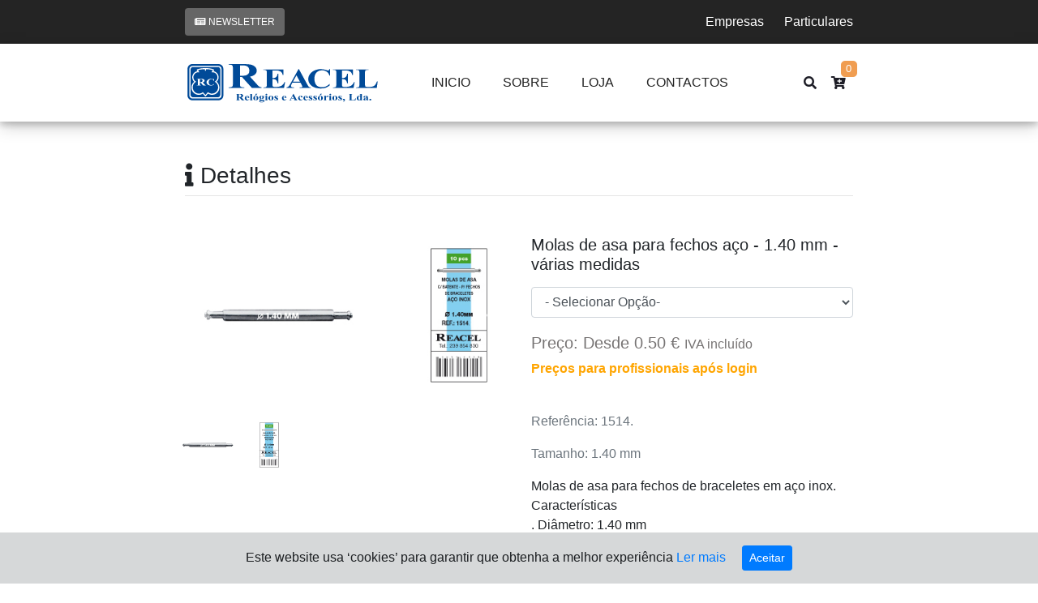

--- FILE ---
content_type: text/html; charset=UTF-8
request_url: https://reacel.pt/detalhes/Molas-de-asa-para-fechos-a%C3%A7o--1.40-mm--v%C3%A1rias-medidas-39172
body_size: 8901
content:
<!-- $(document).ajaxStart(function(){
        $.LoadingOverlay("show", { image : "", fontawesome : "fa fa-spinner fa-spin"});
    });
    $(document).ajaxStop(function(){
        $.LoadingOverlay("hide");
    }); -->
<!-- <script>
    /*   $.LoadingOverlay("show", {
        image: "",
        fontawesome: "fa fa-spinner fa-spin"
    }); */
    $(".loader").show();
</script> -->
<!DOCTYPE html>
<html lang="pt">

<head>
    
<!-- Google Tag Manager -->
<script>(function(w,d,s,l,i){w[l]=w[l]||[];w[l].push({'gtm.start':
new Date().getTime(),event:'gtm.js'});var f=d.getElementsByTagName(s)[0],
j=d.createElement(s),dl=l!='dataLayer'?'&l='+l:'';j.async=true;j.src=
'https://www.googletagmanager.com/gtm.js?id='+i+dl;f.parentNode.insertBefore(j,f);
})(window,document,'script','dataLayer','GTM-N7XFF24M');</script>
<!-- End Google Tag Manager -->
<!-- Google tag (gtag.js) -->


<script async src="https://www.googletagmanager.com/gtag/js?id=UA-11306036-1"></script>
<script>
  
  window.dataLayer = window.dataLayer || [];

  function gtag() {
    dataLayer.push(arguments);
  }
  gtag('js', new Date());

  gtag('config', 'UA-11306036-1');
</script>

<meta charset="utf-8">
<meta name="keywords" content="Reacel,Racel, Coimbra, Relógio, relógios, Relojoeiro, Relojoaria, Ourives, Ourivesaria, Joalharia, Joalheiro, Joias, Joalharia em Aço, Brincos, Asas de Mola, Braceletes, Calfe, Canetas,Prata,Ouro,Diamante,Cuco,Relógio de Bolso,Despertador,Cronógrafo,Balança,Precisão,Ultrassons,Ultra-sons,Polir,Mostrador,Pêndula,Ponteiros,Coroas,Movimentos ,ETA,Harley,Miyota,ISA,Hattory,Horotec,Bergeon,Caflon,Waldmann,Pilhas,Lítio,Capacitador,Acumulador,Banhos,Lupa,Pinça,Q&Q,QQ,Rhythm,Celta,Kern,Radwag,EasyPiercy,Silbo,Sambol,Rios,Elma,Tanita,Fornitura">
<meta name="viewport" content="width=device-width, initial-scale=1, maximum-scale=1, user-scalable=no">
<!-- <meta name="description" content=""> -->
<meta name="author" content="">
<!-- Meta Pixel Code -->
<script>



  ! function(f, b, e, v, n, t, s) {
    if (f.fbq) return;
    n = f.fbq = function() {
      n.callMethod ?
        n.callMethod.apply(n, arguments) : n.queue.push(arguments)
    };
    if (!f._fbq) f._fbq = n;
    n.push = n;
    n.loaded = !0;
    n.version = '2.0';
    n.queue = [];
    t = b.createElement(e);
    t.async = !0;
    t.src = v;
    s = b.getElementsByTagName(e)[0];
    s.parentNode.insertBefore(t, s)
  }(window, document, 'script',
    'https://connect.facebook.net/en_US/fbevents.js');
  fbq('init', '530856029631398');
  fbq('track', 'PageView');
</script>
<noscript><img height="1" width="1" style="display:none"
    src="https://www.facebook.com/tr?id=530856029631398&ev=PageView&noscript=1" /></noscript>
<!-- End Meta Pixel Code -->
<title>Reacel</title>
<link rel="icon" type="image/png" href="/dist/images/favicon.png" />

<!-- google font -->
<link href="https://fonts.googleapis.com/css?family=Lato" rel="stylesheet">

<!-- css -->
<link href="/dist/css/stylesAll.css" rel="stylesheet">
<link href="/dist/css/style.css?v=20260118185759" rel="stylesheet">
<link href="/dist/css/responsive.css?v=20260118185759" rel="stylesheet">    <meta name="title" content="Molas de asa para fechos aço - 1.40 mm - várias medidas">
    <meta name="description" content="Molas de asa para fechos de braceletes em aço inox.<br />
Características<br />
. Diâmetro: 1.40 mm <br />
. Comprimentos: várias medidas disponíveis<br />
&gt;&gt; Este artigo é fornecido em embalagens de 10 unidades.<br />
&gt;&gt; O preço indicado é referente a 1 unidade.">

</head>

<body> <!-- Google Tag Manager (noscript) -->
    <noscript><iframe src="https://www.googletagmanager.com/ns.html?id=GTM-N7XFF24M"
            height="0" width="0" style="display:none;visibility:hidden"></iframe></noscript>
    <!-- End Google Tag Manager (noscript) -->
    <style>
    .form-signin input:nth-child(0) {
        margin-right: 30px;
    }

    .form-signin input:nth-child(1) {
        margin-right: 20px;
    }

    .toggle-hide-show {
        position: relative;
        /* right: 5px; */
    }
</style>
<header class="header">
    <div class="top_navigation transition">
        <div class="col-12 col-lg-10 offset-lg-1 col-xl-8 offset-xl-2 d-flex flex-wrap justify-content-between align-items-center">

            <div class="top_nav_left">
                <form class='newsletter' action="">
                    <!--<span class="newsletterSpan">Neswletter</span>
<input placeholder='Neswletter' type="text" pattern="/^[a-zA-Z0-9.!#$%&’*+/=?^_`{|}~-]+@[a-zA-Z0-9-]+(?:\.[a-zA-Z0-9-]+)*$/" class="newsletterEmail" required>-->
                    <button type="button" class="btn newsletterBtn py-2"><i class="fas fa-newspaper"></i> Newsletter</button>
                                    </form>
            </div>
            <ul class="acesso d-flex align-items-center">
                                    <!-- <li>
                        <a href="#" class="loginModal"><i class="fa fa-sign-in-alt"></i> Entrar</a>
                    </li>
                    <li>
                        <a href="#" class="registerModal"><i class="fas fa-user-plus"></i> Registar</a>
                    </li>
                    <li>
                        <a href="#" class="paraEmpresasBtn"> </i>  Para Empresas </a>
                    </li> -->
                    <li><a href="#" data-id="empresa" class="popupLoginRegisterModal"><!-- <i class="fa fa-sign-in-alt"></i> --> Empresas</a></li>
                    <li><a href="#" data-id="privado" class="popupLoginRegisterModal"><!-- <i class="fas fa-user-plus"></i>  -->Particulares</a></li>
                            </ul>
        </div>
    </div>

    <nav class="navbar transition navbar-expand-md bg-white px-0">
        <div class="col-12 col-lg-10 offset-lg-1 col-xl-8 offset-xl-2 d-flex flex-row-reverse flex-wrap justify-content-between">
            <ul class="navbar_user d-flex flex-wrap justify-content-end">
                <li class="">
                    <div class="search-container">
                        <label class="search-icon-btn" for="searchInput">
                            <i class="fa fa-search"></i>
                        </label>
                        <div class="search-input">
                            <input type="search" id="searchInput" class="search-bar" placeholder="Pesquisar...">
                        </div>
                    </div>
                </li>
               <!--  <li class="other wish">
                    <a href="/favoritos" class="btn-favoritos">
                        <i class="fas fa-heart"></i>
                        
                    </a>
                </li> -->
                <li class="other checkout">
                                            <a href="#" class="cart-btn">
                            <i class="fas fa-cart-plus" aria-hidden="true"></i>
                            <!--<i class="fa fa-shopping-cart" aria-hidden="true"></i>-->
                            <span id="checkout_items" class="checkout_items cart-items"></span>
                        </a>
                    

                </li>

            </ul>
            <div class="navbar-toggler-content flex-fill flex-md-grow-0 d-flex align-items-center justify-content-end">
                <button class="navbar-toggler" type="button" data-toggle="collapse" data-target="#navbarNavAltMarkup" aria-controls="navbarNavAltMarkup" aria-expanded="false" aria-label="Toggle navigation">
                    <span class="fas fa-align-justify"></span>
                </button>
            </div>
            <h1 class="navbar-brand">
                <div class="logo">
                    <a href="/inicio">
                        <img class="img-fluid" src="/dist/images/logo_reacel.svg" alt="Reacel - Relógios e Acessórios, Lda." />
                    </a>
                </div>
                <div class="logo-small">
                    <!-- Reacel -->
                    <img class="img-fluid" src="/dist/images/logo_reacel.svg" alt="Reacel - Relógios e Acessórios, Lda." />
                    <!-- <img class="img-fluid" src="dist/images/logo_reacel_small.jpg" /> -->
                </div>
            </h1>
            <div class="collapse navbar-collapse" id="navbarNavAltMarkup">
                <div class="navbar-nav mx-auto">
                    <!--  <a class="nav-item nav-link active" href="#">Inicio <span class="sr-only">(current)</span></a>-->
                    <a class="nav-item nav-link " href="/inicio">Inicio
                        <!--<span class="sr-only">(current)</span>-->
                    </a>
                    <a class="nav-item nav-link " href="/sobre">Sobre </a>
                    <a class="nav-item nav-link " href="/loja">Loja</a>
                    <a class="nav-item nav-link " href="/contacto">CONTACTOS</a>
                </div>
            </div>
        </div>
    </nav>
</header>

<div id="myModalLogin" class="modal fade">
    <div class="modal-dialog modal-reacel modal-lg">
        <div class="modal-content">
            <div class="modal-header">
                <h4 class="modal-title">Iniciar Sessão</h4>
                <button type="button" class="close" data-dismiss="modal" aria-hidden="true">&times;</button>
            </div>
            <div class="modal-body">
                <form class="form-signin  " method="post">
                    <div class="pb-3">
                        <div class="input-group">
                            <span class="input-group-addon"><i class="fa fa-user"></i></span>
                            <!--<input type="text" class="form-control" name="username" placeholder="Username" required="required">-->
                            <input type="text" class="form-control" name="email" maxlength="255" placeholder="Email" required="required">
                        </div>
                    </div>
                    <div class="pb-3 ">
                        <div class="input-group ">
                            <span class="input-group-addon"><i class="fa fa-lock"></i></span>
                            <input type="password" class="form-control " name="password" placeholder="Password" required="required">
                            <i class="toggle-hide-show fa fa-fw fa-eye-slash"></i></input>
                        </div>
                    </div>
                    <div class="pb-3">
                        <button type="submit" class="btn btn-signin btn-primary btn-block btn-lg">Iniciar</button>
                    </div>
                    <a href="/account/passwordrecovery" class="forgotpassword">
                        Esqueceu a password?
                    </a>
                    <!--<p class="hint-text"><a href="#">Esqueceu a Password?</a></p>-->
                </form>
            </div>
            <div class="modal-footer"><span>Ainda não está registado? <a href="#" id="regNow">Registe-se agora!</a></span></div>
        </div>
    </div>
</div>

<div id="myModalRegister" class="modal fade">
    <div class="modal-dialog modal-reacel modal-lg">
        <div class="modal-content">
            <div class="modal-header">
                <button type="button" class="close" data-dismiss="modal" aria-hidden="true">&times;</button>
                <h4>Registar</h4>
            </div>
            <div class="modal-body">

                <form class="form-register-revendedor">

                    <div class="pb-3">
                        <div class="input-group">
                            <span class="input-group-addon"><i class="fa fa-user particularObr empresaObr"></i></span>
                            <input type="text" class="form-control" name="nome" placeholder="Nome" id="nomeRegister" maxlength="150" required="required">
                        </div>
                    </div>
                    <div class="pb-3">
                        <div class="input-group">
                            <span class="input-group-addon">
                                <i class="fas fa-user-cog"></i>
                            </span>
                            <!-- <input type="password" class="form-control" name="cpassword" maxlength="50" placeholder="Confirmar Password" required="required"> -->
                            <select id="tipo-user" name="tipo-user" class="form-control">
                                <option value="empresa">Empresas ou profissionais</option>
                                <option value="privado">Particulares</option>
                            </select>
                        </div>
                    </div>
                    <div class="pb-3" id="nomeEmpresaDiv">
                        <div class="input-group">
                            <span class="input-group-addon"><i class="fa fa-building  "></i></span>
                            <input type="text" class="form-control" id="nomeEmpresa" name="nomeEmpresa" placeholder="Nome Empresa" maxlength="150" required="required">
                        </div>
                    </div>
                    <div class="pb-3" id="nifDiv">
                        <div class="input-group">
                            <span class="input-group-addon"><i class="far fa-address-card particularObr empresaObr"></i></span>
                            <input type="text" class="form-control" name="nif" id="nif-form" maxlength="10" placeholder="NIF" required="required">
                        </div>
                    </div>
                    <div class="pb-3">
                        <div class="input-group">
                            <span class="input-group-addon"><i class="fa fa-envelope particularObr empresaObr"></i></span>
                            <input type="text" class="form-control" name="email" id="emailRegister" maxlength="255" placeholder="Email" required="required">
                        </div>
                    </div>
                    <div class="pb-3" id="contactoDiv">
                        <div class="input-group">
                            <span class="input-group-addon"><i class="fas fa-phone empresaObr"></i></span>
                            <input type="text" class="form-control  " name="contacto" id="contacto-form" maxlength="20" placeholder="Contacto" required="required">
                        </div>
                    </div>
                    <div class="pb-3" id="moradaDiv">
                        <div class="input-group">
                            <span class="input-group-addon"><i class="fas fa-address-card empresaObr"></i></span>
                            <input type="text" class="form-control" name="morada" id="morada-form" maxlength="250" placeholder="Morada" required="required">
                        </div>
                    </div>
                    <div class="pb-3" id="codPostalDiv">
                        <div class="input-group">
                            <span class="input-group-addon"><i class="fas fa-map-marker-alt empresaObr particularObr"></i></span>
                            <input type="text" class="form-control" name="codPostal" id="codPostalRegisto" maxlength="250" placeholder="Código Postal" required="required">
                        </div>
                    </div>
                    <div class="pb-3" id="localidadeDiv">
                        <div class="input-group">
                            <span class="input-group-addon"><i class="fas fa-map empresaObr"></i></span>
                            <input type="text" class="form-control" name="localidade" id="localidade-form" maxlength="250" placeholder="Localidade" required="required">
                        </div>
                    </div>
                    <div class="pb-3" id="portesTipoDiv" style="display:none">
                        <div class="input-group">
                            <span class="input-group-addon"><i class="fas fa-map-marked-alt"></i></span>
                            <select id="portugal" name="portugal" class="form-control" disabled>
                                <option value="c">Portugal Continental</option>
                                <option value="i">Portugal - Ilhas</option>
                            </select>
                        </div>
                    </div>
                    <div class="pb-3" id="pwd-container-revendedor">
                        <div class="input-group">
                            <span class="input-group-addon"><i class="fa fa-lock particularObr empresaObr"></i></span>
                            <input type="password" class="form-control" id="password-revendedor" name="password" maxlength="50" placeholder="Password" required="required"><i class="toggle-hide-show fa fa-fw fa-eye-slash"></i></input>
                        </div>
                        <div class="mt-1 pwstrength_viewport_progress"></div>
                    </div>
                    <div class="pb-3">
                        <div class="input-group">
                            <span class="input-group-addon"><i class="fa fa-lock particularObr empresaObr"></i></span>
                            <input type="password" class="form-control" name="cpassword" id="cpassword-form" maxlength="50" placeholder="Confirmar Password" required="required"><i class="toggle-hide-show fa fa-fw fa-eye-slash"></i></input>
                        </div>
                    </div>
                    <div class="pb-3">
                        <div class="form-check">
                            <input type="checkbox" class="form-check-input" id="registaNewsletter">
                            <label class="form-check-label" for="registaNewsletter">Receber comunicações de marketing promocionais de acordo com </label> <a href="/termos_news">Termos e Condições da Newsletter </a>
                        </div>
                    </div>
                    <div class="pb-3">
                        <div class="form-check">
                            <input type="checkbox" class="form-check-input" id="politicaPrivacidade">
                            <label class="form-check-label" for="politicaPrivacidade">Aceitar <a href="/politica_privacidade" target="_blank">Política Privacidade</a> e <a href="/termos_gerais" target="_blank">Termos e Condições Gerais</a></label>
                        </div>
                    </div>
                    <div class="pb-3">
                        <button type="button" class="btn btn-register-revendedor btn-block btn-lg">Registar</button>
                    </div>
                    <!--<div class="pb-3">
                        <span ><small><b class="text-danger">Atenção: </b>A nossa atividade está dirigida exclusivamente aos profissionais de Ourivesaria e Relojoaria. Não comercializamos diretamente com o consumidor final.</small></span>
                        <span class="text-info"><b>Nota: </b>O registo de revendedor necessita de aprovação!</span>
                    </div>-->
                    <!--<p class="hint-text"><a href="#">Esqueceu a Password?</a></p>-->
                </form>
                <!--</div>
</div>-->
            </div>
        </div>
    </div>
</div>

<div id="modalNewsletter" class="modal fade">
    <div class="modal-dialog modal-reacel modal-lg">
        <div class="modal-content">
            <div class="modal-header">
                <h4 class="modal-title">Newsletter</h4>
                <button type="button" class="close" data-dismiss="modal" aria-hidden="true">&times;</button>
            </div>
            <div class="modal-body">
                <form class="form-newsletter" method="post">
                    <div class="pb-3  ">

                        <div class="input-group">
                            <span class="input-group-addon">Email</span>
                            <input type="text" class="form-control email" maxlength="255" name="email" id="emailNewsl" required="required" value="1">
                        </div>
                    </div>
                    <div class="pb-3  ">
                        <div class="input-group">
                            <span class="input-group-addon">Tipo</span> 
                            <select class="form-control tipo" maxlength="255" name="tipo" id="tipo" required="required">
                                <option value="0">Empresas</option>
                                <option value="1" selected>Particulares</option>
                            </select>
                        </div>
                    </div>
                    <div class="pb-3">
                        <div class="form-check">
                            <input type="checkbox" class="form-check-input" id="politicaPrivacidadeNewsl" name="politicaPrivacidadeNewsl" value="1">
                            <label class="form-check-label" for="politicaPrivacidade">Aceitar <a href="/politica_privacidade" target="_blank">Política Privacidade</a> e <a href="/termos_gerais" target="_blank">Termos e Condições Gerais</a></label>
                        </div>
                    </div>
                    <div class="pb-3">
                        <div class="form-check">
                            <input type="checkbox" class="form-check-input" id="modalRegistaNewsletter" name="modalRegistaNewsletter">
                            <label class="form-check-label" for="modalRegistaNewsletter">Receber comunicações de marketing promocionais de acordo com </label>
                            <a href="/termos_news">Termos e Condições da Newsletter </a>
                        </div>
                    </div>
                    <div class="pb-3">
                        <button type="submit" class="btn btn-subscreverNewsletter btn-primary btn-block btn-lg">Subscrever</button>
                    </div>
                    <!--<p class="hint-text"><a href="#">Esqueceu a Password?</a></p>-->
                </form>
            </div>
            <!--<div class="modal-footer">Don't have an account? <a href="#">Create one</a></div>-->
        </div>
    </div>
</div>

<div id="modalPoliticaPrivacidade" class="modal fade">
    <div class="modal-dialog modal-reacel modalPolitica">
        <div class="modal-content">
            <div class="modal-header">
                <h4 class="modal-title">Politica de Privacidade</h4>
                <button type="button" class="close politicaPrivacidadeClose" data-dismiss="modal" aria-hidden="true">&times;</button>
            </div>
            <div class="modal-body">
                <form class="form-newsletter" method="post">
                    <div class="pb-3">
                        <div class="input-group" id="textoPolitica">
                        </div>
                    </div>
                    <div class="pb-3">
                        <button type="submit" class="btn btn-aceitarPolitica btn-primary btn-block btn-lg">Aceitar</button>
                    </div>
                    <!--<p class="hint-text"><a href="#">Esqueceu a Password?</a></p>-->
                </form>
            </div>
            <!--<div class="modal-footer">Don't have an account? <a href="#">Create one</a></div>-->
        </div>
    </div>
</div>

<div id="myModalConfirmar" class="modal fade">
    <div class="modal-dialog modal-reacel modal-lg">

        <div class="modal-content">
            <div class="modal-header">
                <button type="button" class="close" data-dismiss="modal" aria-hidden="true">&times;</button>
                <h4>Confirmar Encomenda</h4>
            </div>
            <div class="modal-body">

            </div>
        </div>
    </div>
</div>

<div class="nk-cookie-banner p-3 alert-dark text-center mb-0" role="alert">
    Este website usa ‘cookies’ para garantir que obtenha a melhor experiência
    <a href="/politica_privacidade" target="blank">Ler mais</a>
    <button type="button" class="btn btn-primary btn-sm ml-3" onclick="window.nk_hideCookieBanner()">
        Aceitar
    </button>
</div>

<div class="modal" id="model-type-client" tabindex="-1" role="dialog">
    <div class="modal-dialog modal-dialog-centered " role="document">
        <div class="modal-content">
            <div class="modal-header">
                <h5 class="modal-title">Bem-vindo à Reacel</h5>
                <!-- <button type="button" class="close" data-dismiss="modal" aria-label="Close">
                    <span aria-hidden="true">&times;</span>
                </button> -->
            </div>
            <div class="modal-body text-center">
                <p> <strong>É profissional da área?</strong> <a href="/sobre"> Saber mais </a></p>
            </div>
            <div class="modal-footer">
                <button type="button" class="btn btn-primary" onclick="window.tu_clickYes()">Sim, sou profissional da área</button>
                <button type="button" class="btn btn-secondary" data-dismiss="modal" onclick="window.tu_clickNo()">Não</button>
            </div>
        </div>
    </div>
</div>
<div class="modal" id="model-portes-gratis" tabindex="-1" role="dialog">
    <div class="modal-dialog modal-dialog-centered " role="document">
        <div class="modal-content">
            <div class="modal-header">
                <h5 class="modal-title">Bem-vindo à Reacel</h5>
                <button type="button" class="close" data-dismiss="modal" aria-label="Close">
                    <span aria-hidden="true">&times;</span>
                </button>
            </div>
            <div class="modal-body  ">
                <div class="pl-3">
                    <p>Aproveite as ofertas que temos para si:
                                            <p> <strong> >> Portes grátis</strong> em encomendas acima dos 50€! </p>
                </div>
            </div>
            <div class="modal-footer">
                <button type="button" class="btn btn-primary" data-dismiss="modal">Sair</button>
            </div>
        </div>
    </div>
</div>
<div class="modal" id="model-erro-nao-selecionado-loja" tabindex="-1" role="dialog">
    <div class="modal-dialog modal-dialog-centered " role="document">
        <div class="modal-content">
            <div class="modal-header">
                <h5 class="modal-title">Erro ao adicionar artigo!</h5>
                <button type="button" class="close" data-dismiss="modal" aria-label="Close">
                    <span aria-hidden="true">&times;</span>
                </button>
            </div>
            <div class="modal-body text-center">
                <p> <strong>Existem vários tipos de artigo para escolher!</strong> </p>
            </div>
            <div class="modal-footer">
                <button type="button" class="btn btn-primary" data-dismiss="modal">Sair</button>
            </div>
        </div>
    </div>
</div>
<div class="modal" id="model-erro-nao-selecionado" tabindex="-1" role="dialog">
    <div class="modal-dialog modal-dialog-centered " role="document">
        <div class="modal-content">
            <div class="modal-header">
                <h5 class="modal-title">Erro ao adicionar artigo!</h5>
                <button type="button" class="close" data-dismiss="modal" aria-label="Close">
                    <span aria-hidden="true">&times;</span>
                </button>
            </div>
            <div class="modal-body text-center">
                <p> <strong>Escolha uma opção para encomendar!</strong> </p>
            </div>
            <div class="modal-footer">
                <button type="button" class="btn btn-primary" data-dismiss="modal">Sair</button>
            </div>
        </div>
    </div>
</div>
<div class="modal" id="model-verificar-registo" tabindex="-1" role="dialog">
    <div class="modal-dialog modal-dialog-centered " role="document">
        <div class="modal-content">
            <div class="modal-header">
                <h5 class="modal-title">Bem-vindo à Reacel</h5>
                <button type="button" class="close" data-dismiss="modal" aria-label="Close">
                    <span aria-hidden="true">&times;</span>
                </button>
            </div>
            <div class="modal-body text-center">
                <p> <strong>Registo feito com sucesso, foi enviado um email para concluir o registo. Por favor, verifique o email!</strong> </p>
            </div>
            <div class="modal-footer">
                <button type="button" class="btn btn-primary" data-dismiss="modal">Sair</button>
            </div>
        </div>
    </div>
</div>
<div id="popup" style="display:none">
    <div id="close">X</div>
    <input type="hidden" id="typeUser" value="">
    <li>
        <a href="#" class="loginModal"><i class="fa fa-sign-in-alt"></i> Entrar</a>
    </li>
    <li class="mt-2">
        <a href="#" class="registerModal"><i class="fas fa-user-plus"></i> Registar</a>
    </li>
</div>    <section class="detalhesSection">
        <div class="align-self-center col-12 col-sm-10 offset-sm-1 col-lg-8 offset-lg-2">
            <h3 class="pb-2" style="border-bottom: 1px solid #e4e4e4; "><i class="fas fa-info"></i> Detalhes</h3>

            <input type="hidden" name="idPai" id="idPai" value="39172">
            <input type="hidden" name="idChild" id="idChild" value="39172">

            <div class="row mt-5">
                <div class="col-12 col-lg-6 ">
                                                            <div id="carouselExampleControls" class="carousel slide" data-ride="carousel">
                        <div class="carousel-inner">
                                                            <!--  colocar aqui as imagens -->
                                <div class="carousel-item active" id="item_1">
                                    <!--  <img class="d-block w-100 margin-none img-validate" src="'/fotos/subFamilia_18020105/1514._1.png'" alt="Molas de asa para fechos aço - 1.40 mm - várias medidas"> -->
                                    <!-- <img class="d-block w-100 margin-none img-validate" src="/scripts/downloadImg?identificador=1514.&indice=1" alt="Molas de asa para fechos aço - 1.40 mm - várias medidas"> -->
                                    <img class="d-block w-100 margin-none img-validate" src="/fotos/subFamilia_18020105/1514._1.png" alt="Molas de asa para fechos aço - 1.40 mm - várias medidas">
                                </div>
                                                        <a class="carousel-control-prev" href="#carouselExampleControls" role="button" data-slide="prev">
                                <span class="carousel-control-prev-icon" aria-hidden="true"></span>
                                <span class="sr-only">Previous</span>
                            </a>
                            <a class="carousel-control-next" href="#carouselExampleControls" role="button" data-slide="next">
                                <span class="carousel-control-next-icon" aria-hidden="true"></span>
                                <span class="sr-only">Next</span>
                            </a>
                        </div>
                    </div>
                    <div class="row mb-3 mt-4">
                        
                                <div class="col-md-4 col-xs-4 col-4 p-1">
                                    <img class="d-block w-100 margin-none img-validate" src="/fotos/subFamilia_18020105/1514._1.png" alt="Molas de asa para fechos aço - 1.40 mm - várias medidas">
                                </div>
                                            </div>

                </div>
                <div class="col-12 col-lg-6">
                    <div class="details">
                        <h5 class="mb-3">
                            Molas de asa para fechos aço - 1.40 mm - várias medidas                        </h5>
                        <!--  area de filhos -->

                                                    <p>
                                <select name="filhos" id="filhos" class="form-control">
                                    <option value="-1"> - Selecionar Opção- </option>
                                    <option value='29051' title='Mola de asa para fechos aço - 1.40 mm - 8 mm'  >Mola de asa para fechos aço - 1.40 mm - 8 mm</option><option value='29052' title='Mola de asa para fechos aço - 1.40 mm - 9 mm'  >Mola de asa para fechos aço - 1.40 mm - 9 mm</option><option value='29053' title='Mola de asa para fechos aço - 1.40 mm - 10 mm'  >Mola de asa para fechos aço - 1.40 mm - 10 mm</option><option value='29054' title='Mola de asa para fechos aço - 1.40 mm - 11 mm'  >Mola de asa para fechos aço - 1.40 mm - 11 mm</option><option value='29055' title='Mola de asa para fechos aço - 1.40 mm - 12 mm'  >Mola de asa para fechos aço - 1.40 mm - 12 mm</option><option value='29056' title='Mola de asa para fechos aço - 1.40 mm - 13 mm'  >Mola de asa para fechos aço - 1.40 mm - 13 mm</option><option value='29057' title='Mola de asa para fechos aço - 1.40 mm - 14 mm'  >Mola de asa para fechos aço - 1.40 mm - 14 mm</option><option value='29058' title='Mola de asa para fechos aço - 1.40 mm - 15 mm'  >Mola de asa para fechos aço - 1.40 mm - 15 mm</option><option value='29059' title='Mola de asa para fechos aço - 1.40 mm - 16 mm'  >Mola de asa para fechos aço - 1.40 mm - 16 mm</option><option value='29060' title='Mola de asa para fechos aço - 1.40 mm - 17 mm'  >Mola de asa para fechos aço - 1.40 mm - 17 mm</option><option value='29061' title='Mola de asa para fechos aço - 1.40 mm - 18 mm'  >Mola de asa para fechos aço - 1.40 mm - 18 mm</option><option value='29062' title='Mola de asa para fechos aço - 1.40 mm - 19 mm'  >Mola de asa para fechos aço - 1.40 mm - 19 mm</option><option value='29063' title='Mola de asa para fechos aço - 1.40 mm - 20 mm'  >Mola de asa para fechos aço - 1.40 mm - 20 mm</option><option value='29979' title='Mola de asa para fechos aço - 1.40 mm - 21 mm'  >Mola de asa para fechos aço - 1.40 mm - 21 mm</option><option value='29064' title='Mola de asa para fechos aço - 1.40 mm - 22 mm'  >Mola de asa para fechos aço - 1.40 mm - 22 mm</option><option value='29065' title='Mola de asa para fechos aço - 1.40 mm - 23 mm'  >Mola de asa para fechos aço - 1.40 mm - 23 mm</option><option value='29066' title='Mola de asa para fechos aço - 1.40 mm - 24 mm'  >Mola de asa para fechos aço - 1.40 mm - 24 mm</option>                                </select>
                            </p>
                        
                        <!-- fim area filhos -->

                        <p class="priceDetail">
                            Preço:
                            Desde 0.50 € <small>IVA incluído</small>                                                            <br><small style=' color:#FFA500'><b>Preços para profissionais após login</b></small>
                                                    </p>

                        <p class="text-muted">
                            <!-- <input type="hidden" value="" id="nArtigoEAN" > -->
                                                        <br>
                            Referência:
                            1514.                        </p>


                        
                                                    <p class="text-muted">
                                Tamanho:
                                1.40 mm                            </p>
                        
                        <p class="text-justify">
                            Molas de asa para fechos de braceletes em aço inox.<br />
Características<br />
. Diâmetro: 1.40 mm <br />
. Comprimentos: várias medidas disponíveis<br />
&gt;&gt; Este artigo é fornecido em embalagens de 10 unidades.<br />
&gt;&gt; O preço indicado é referente a 1 unidade.                        </p>
                        <span class="item-quantidade-valor  ">
                            <label>Quantidade : &nbsp; </label>
                            <input type="number" class="form-control form-control-custom  text-center " id="quantidadeItens" min="1" max="1000" value="1">
                        </span>
                        <div class="botoes mt-4">
                            <!--  <div class=" " id="wishlist-container" data-iva="23" data-precosemiva="0.41" data-nArtigoInter="39172" data-nArtigo="1514." data-familia="Fornitura e fechos para braceletes" data-nome="Molas de asa para fechos aço - 1.40 mm - várias medidas" data-preco="0.50" data-qtpuni="0">
                                <button class="button favoritosBtn pt-1">
                                    <span class="icon is-small">
                                        <i class="fas fa-heart"></i>
                                    </span>
                                    <span>FAVORITOS</span>
                                </button>
                            </div> -->

                            <div class="" id="buy-container" data-iva="23" data-precosemiva="0.41" data-nArtigoInter="39172" data-nArtigo="1514." data-familia="Fornitura e fechos para braceletes" data-nome="Molas de asa para fechos aço - 1.40 mm - várias medidas" data-preco="0.50" data-qtpuni="0">
                                <button class="button buy-button pt-1">
                                    <span class="icon is-small">
                                        <i class="fas fa-shopping-cart "> </i>
                                    </span>
                                    <span>ADICIONAR</span>
                                </button>
                            </div>
                        </div>
                        <div class="botoes mt-4">
                            
                        </div>
                    </div>
                </div>

                <div class="col-12">
                    <p class="text-justify">
                        Molas de asa para fechos de braceletes em aço inox.<br />
Características<br />
. Diâmetro: 1.40 mm <br />
. Comprimentos: várias medidas disponíveis<br />
>> Este artigo é fornecido em embalagens de 10 unidades.<br />
>> O preço indicado é referente a 1 unidade.                    </p>
                </div>

                <div class="col-12 div-artigos-relacionados">
                    <!-- ==============  ARTIGOS RELACIONADAS  ======================== -->

                                                <div class="mt-4 ">
                                <h3 class="artigos-relacionados d-none">
                                    Artigos relacionados
                                </h3>
                            </div>
                                                <div id="owl" class="slide mr-3 ml-3 pr-3 pl-3 w-100 artigos-relacionados    owl-carousel owl-theme">
                                                    <!-- ==============  FIM = ARTIGOS RELACIONADAS  ===================== -->
                        </div>
                </div>
            </div>
    </section>

    
    <div class="loader"></div>

    <footer class="site-footer">
    <div class="col-12 col-lg-10 offset-lg-1 col-xl-8 offset-xl-2">
        <div class="row">
            <div class="col-sm-12 col-md-6">
                <h6>Contactos</h6>
                 <ul class=" footer-links">
                    <li>Chamada para a rede fixa nacional</li>
                    <li><i class="fas fa-phone mr-2 mb-2"></i>+351 239 854 830</li>
                    <li><a href="https://www.google.pt/maps/place/Reacel-rel%C3%B3gios+E+Acess%C3%B3rios+Lda/@40.2158163,-8.4364523,127a,35y,180h,45t/data=!3m1!1e3!4m12!1m6!3m5!1s0xd22f9033737a26f:0x101687dc1e09bee9!2sReacel-rel%C3%B3gios+E+Acess%C3%B3rios+Lda!8m2!3d40.2147268!4d-8.4365492!3m4!1s0xd22f9033737a26f:0x101687dc1e09bee9!8m2!3d40.2147268!4d-8.4365492?hl=pt-PT&authuser=0" target="_blank"><i class="fas fa-map-marker mr-2  "></i>Rua Abel Dias Urbano nº 4 <br> 1º Piso 3000-001 Coimbra, Portugal</a></li>
                    <li><a href="mailto:reacel@reacel.pt" class="mt-2  mr-2"><i class="fas fa-envelope"></i>reacel@reacel.pt</a></li>
                </ul>
                <p class="text-justify">

                </p>
            </div>

            <div class="col-xs-6 col-md-3">
                <h6>Menu</h6>
                <ul class=" footer-links">
                    <li><a href="/inicio"><i class="fas fa-chevron-right"></i>Inicio</a></li>
                    <li><a href="/sobre"><i class="fas fa-chevron-right"></i>Sobre</a></li>
                    <li><a href="/loja"><i class="fas fa-chevron-right"></i>Loja</a></li>
                    <li><a href="/contacto"><i class="fas fa-chevron-right"></i>Contactos</a></li>
                </ul>
            </div>

            <div class="col-xs-6 col-md-3">
                <h6>Links</h6>
                <ul class="footer-links">
                    <li><a href="/politica_privacidade"><i class="fas fa-chevron-right"></i>Política de Privacidade e Cookies</a></li>
                    <li><a href="/perguntas"><i class="fas fa-chevron-right"></i>Perguntas Frequentes</a></li>
                    <li><a href="/termos_gerais"><i class="fas fa-chevron-right"></i>Termos e Condições Gerais</a></li>
                    <li><a href="/termos_news"><i class="fas fa-chevron-right"></i>Termos e Condições da Newsletter</a></li>
                    <li><a href="/cotacao"><i class="fas fa-chevron-right"></i>Cotações e Marcas da Contrastaria</a></li>
                    <li><a href="/resolucao_de_litigios"><i class="fas fa-chevron-right"></i>Resolução de lítígios</a></li>
                    <li><a href="/parte_da_equipa"><i class="fas fa-chevron-right"></i>Quer fazer parte da equipa?</a></li>
                    <li><a href="/metodos_de_pagamento"><i class="fas fa-chevron-right"></i>Métodos de pagamento</a></li>
                    <li><a href="/informacoes_de_entrega"><i class="fas fa-chevron-right"></i>Informações de Entrega e Devoluções</a></li>
                </ul>
            </div>
        </div>
        <hr>
    </div>
    <div class="col-12 col-lg-10 offset-lg-1 col-xl-8 offset-xl-2">
        <div class="row">
            <div class="col-md-6 col-sm-6 col-xs-12">
                <p class="footerText">© 2026 Reacel. Designed by <a target="_blank" href="https://webway.pt/" class="logoFooter" rel="nofollow"><img src="/dist/images/webway.png" alt="Webway" ></a></p>
            </div>
            <div class="col-md-3 col-sm-6 col-xs-12 livro-reclamacoes">
                <a target="_blank" href="https://www.livroreclamacoes.pt/inicio" class="logoFooter">
                    <img alt="Livro de Reclamações" src="/dist/images/logoReclamacaoVermelho.png">
                    <!-- <div>
                        <div class="bora-vermelha"></div>
                        <span class="texto-completo"> 
                            <span class="text-branco"> Livro de </span> Reclamações 
                        </span>
                    </div> -->
                </a>
            </div>
            <div class="col-md-3 col-sm-4 col-xs-12">
                <ul class="social-icons">
                    <li><a target="_blank" class="linkedin" href="https://www.linkedin.com/company/reacel-pt"><i class="fab fa-linkedin"></i></a></li>
                    <li><a target="_blank" class="dribbble" href="https://www.instagram.com/reacel.pt/"><i class="fab fa-instagram"></i></a></li>
                                        <li><a target="_blank" class="facebook" href="https://www.facebook.com/reacel.pt"><i class="fab fa-facebook"></i></a></li>
                </ul>
            </div>

        </div>
    </div>
</footer>
    
<div class="cart-overlay">
    <div class="cart">
        <span class="close-cart">
            <i class="fas fa-window-close"></i>
        </span>
        <h2>Carrinho</h2>
        <div class="cart-content">
        </div>
        <div class="cart-footer">
            <div class="valor-total-encomenda text-justify">
                <div class="row">

                    

                    <!-- <div class="col-8 text-right" >
                        <strong class="mr-4" > Portes s/IVA: </strong>
                    </div>
                    <div class="col-4 text-right" >
                        <span class="cart-portes-siva" >0</span><span class="" >€</span><span class="text-danger" ></span>
                    </div> -->

                    <!-- desconto  
                    <div class="col-8 text-right area-desconto d-none" >
                        <strong class="mr-4" > Desconto: </strong>
                    </div>
                    <div class="col-4 text-right area-desconto d-none" >
                        <span class="percent-desconto" > 5</span><span class="" >%</span>
                            <small>
                                <span class="text-danger" > 
                                    para 1ª compra
                                </span>
                            </small>
                    </div>-->

                     <div class="col-8 text-right" >
                        <strong class="mr-4" > Total s/IVA: </strong>
                    </div>
                    <div class="col-4 text-right" >
                        <span class="cart-total-siva" >0</span><span class="" >€</span><span class="text-danger" ></span>
                    </div>

                    <div class="col-8 text-right" >
                        <strong class="mr-4" > Valor do IVA: </strong>
                    </div>
                    <div class="col-4 text-right" >
                        <span class="cart-total-iva" >0</span><span class="" >€</span><span class="text-danger" ></span>
                    </div>
                    
                    <div class="col-8 text-right" >
                        <strong class="mr-4" > Total c/IVA </strong>
                    </div>
                    <div class="col-4 text-right" >
                    <span class="text-danger" >* </span><span class="cart-total">0</span><span class="" >€</span>
                   
                                    </div>
                <br> <br>
            </div>
        </div>
        <div class="nota-portes">
            <!-- <p class="text-black-50 text-justify">
                    <span class="text-danger" >*</span>
                    O valor dos portes será calculado em função dos artigos selecionados. 
                </p> -->
            <p class="text-black-50 text-justify">
                <span class="text-danger">**</span>
                Artigos com valor <strong>"0.00"</strong> o preço é <strong> sub consulta</strong>
            </p>
        </div>
        <div class="text-center" >
         <!--    <a href="/confirmacao_encomenda" class="btn btn-success btn-cart-Confirm"><i class="fas fa-check"></i> Finalizar </a> -->
            <a href="/carrinho" class="btn btn-success  "><i class="fas fa-check"></i>Finalizar</a>
            <button class="btn btn-danger btn-cart-clean"><i class="fas fa-trash-alt"></i> Limpar</button>
        </div>
    </div>
</div>
</div>
    <script type="text/javascript" src="/dist/js/scriptsAll.js?v=20260118185801"></script>
    <script type="text/javascript" src="/dist/js/main.js?v=20260118185801"></script>
    <script type="text/javascript" src="/dist/js/jsbarcode.min.js?v=20260118185801"></script>
    <script type="text/javascript" src="/dist/js/detalhes.js?v=20260118185801"></script>

    
</body>

</html>

--- FILE ---
content_type: application/javascript
request_url: https://reacel.pt/dist/js/detalhes.js?v=20260118185801
body_size: 2161
content:
jQuery(document).ready(function ($) {
  "use strict";

  // var value = $("#nArtigoEAN").val(); // valor do código EAN-13

  // var elementId = 'barcode'; // ID do elemento HTML em que o código de barras será renderizado
  // var formato = 'EAN13';
  // if (value.length == 13) {
  //   formato = "EAN13";
  // } else if (value.length == 12) {
  //   formato = "UPC";
  // } else if (value.length == 8) {
  //   formato = "EAN8";
  // } else if (value.length == 5) {
  //   formato = "EAN5";
  // } else if (value.length == 2) {
  //   formato = "EAN2";
  // }

  // JsBarcode('#' + elementId, value, {
  //   format: formato, // formato do código EAN
  //   displayValue: true, // exibe o valor do código de barras abaixo
  //   fontSize: 15, // tamanho da fonte do valor do código de barras
  //   margin: 5, // margem em torno do código de barras
  //   height: 40,
  // });

  $(".img-validate").bind("error", function () {
    console.log("asd");
    $(this).attr("src", "/dist/images/noImageCat.jpg");
    $(this)
      .css("max-height", "269px")
      .css("height", "269px;")
      .css("width", "auto !important;");
  });

  $(document)
    .off("change")
    .on("change", "#filhos", function (event) {
      /*  $(".loader").show(); */
     /*  $.LoadingOverlay("show", {
        image: "",
        fontawesome: "fa fa-spinner fa-spin",
      }); */
      var id = $("#idPai").val();
      var idChild = $(this).val();
      var fullQuery = window.location.href.replace(window.location.search, "");

      id = id.replace("/", "%2F");
      idChild = idChild.replace("/", "%2F");

      fullQuery = fullQuery.split("&child")[0];

      if (idChild == "-1") {
        window.location.href = fullQuery;
      } else {
        window.location.href = fullQuery + "?child=" + idChild;
      }
    });

  if ($(".div-artigos-relacionados").find(".item").length == 0) {
    $(".artigos-relacionados").addClass("d-none");
  } else {
    $(".artigos-relacionados").removeClass("d-none");
  }

  $("#owl").owlCarousel({
    navigation: true, // Show next and prev buttons
    slideSpeed: 300,
    paginationSpeed: 400,
    responsiveClass: true,
    singleItem: false,
    responsive: {
      0: {
        items: 1,
      },
      600: {
        items: 2,
      },
      1000: {
        items: 3,
      },
    },
    /* 
    600: {
      items: 2,
    },
    1000: {
      items: 3,
    }, */
    // "singleItem:true" is a shortcut for:
    // items : 1,
    // itemsDesktop : false,
    // itemsDesktopSmall : false,
    // itemsTablet: false,
    // itemsMobile : false
  });
});

$(document).on("click", "#wishlist-container", function (event) {
  var nArtigo = $(this).attr("data-nArtigo");
  var preco = $(this).attr("data-preco");
  var nome = $(this).attr("data-nome");
  var familia = $(this).attr("data-familia");
  var nartigointer = $(this).attr("data-nartigointer");

  $.ajax({
    type: "POST",
    data: {
      nArtigoInter: nartigointer,
      id: nArtigo,
      nome: nome,
      preco: preco,
      familia: familia,
    },
    url: "/desejosAdicionar",
    success: function (response) {
      var resultado = jQuery.parseJSON(response);
      if (resultado.result == "1") {
        alertMessage(resultado.msg, "success");
        getNumCart();
      } else {
        alertMessage(resultado.msg, "warning");
      }
    },
  });
});

$(document).on("click", "#buy-container", function (event) {
  var nArtigo = $(this).attr("data-nArtigo");
  var preco = $(this).attr("data-preco");
  var nome = $(this).attr("data-nome");
  var precosemiva = $(this).attr("data-precosemiva");
  var iva = $(this).attr("data-iva");
  var qtdPorUnid2 = $(this).attr("data-qtpuni");
  var nartigointer = $(this).attr("data-nartigointer");
  var quantidade = parseInt($("#quantidadeItens").val());
  if ($("#filhos") != null && $("#filhos option:selected").val() == -1) {
    alertMessage(
      "Selecionar configuração na caixa de seleção destacada a vermelho.",
      "warning"
    );
    $("#filhos").addClass("border-danger");
    $("#model-erro-nao-selecionado").modal("show");
  } else {
    $.ajax({
      type: "POST",
      data: {
        id: nArtigo,
        quantidade: quantidade,
        nome: nome,
        preco: preco,
        precosemiva: precosemiva,
        iva: iva,
        qtdPorUnid2: qtdPorUnid2,
        nArtigoInter: nartigointer,
      },
      url: "/carrinhoAdicionar",
      success: function (response) {
        var resultado = jQuery.parseJSON(response);
        if (resultado.result == "1") {
          alertMessage(resultado.msg, "success");
          getNumCart();
        } else {
          if (resultado.result == "-4") {
            // Caso seja artigo dependente
            alertMessage(
              "Selecionar configuração na caixa de seleção destacada a vermelho.",
              "warning"
            );
            $("#filhos").addClass("border-danger");
          } else {
            alertMessage(resultado.msg, "warning");
          }
        }
      },
    });
  }
});

$(document).on("click", ".btn-back-img, .btn-next-img", function (event) {
  var arrayurl = $(this).closest("div").attr("data-url");
  arrayurl = arrayurl.split(",");
  var divImg = $(this).closest("div").find(".imageProduto");
  var imgIndex = parseInt($(this).closest("div").attr("data-index"));

  if ($(this).hasClass("btn-back-img")) {
    imgIndex = imgIndex - 1;
    if (imgIndex == -1) {
      imgIndex = arrayurl.length - 2;
    }
  } else {
    imgIndex = imgIndex + 1;
    if (imgIndex == arrayurl.length - 1) {
      imgIndex = 0;
    }
  }

  divImg.css("background-image", "url(" + arrayurl[imgIndex] + ")");
  $(this).closest("div").attr("data-index", imgIndex);
});

$(document).on("click", ".lista-btn", function (event) {
  console.log("aqui");

  var nArtigo = $(this).parent().attr("data-nArtigo");
  var preco = $(this).parent().attr("data-preco");
  var nome = $(this).parent().attr("data-nome");
  var familia = $(this).parent().attr("data-familia");
  var nartigointer = $(this).parent().attr("data-nartigointer");

  $.ajax({
    type: "POST",
    data: {
      id: nArtigo,
      nome: nome,
      preco: preco,
      familia: familia,
      nArtigoInter: nartigointer,
    },
    url: "/desejosAdicionar",
    success: function (response) {
      var resultado = jQuery.parseJSON(response);
      if (resultado.result == "1") {
        alertMessage(resultado.msg, "success");
        getNumCart();
      } else {
        alertMessage(resultado.msg, "warning");
      }
    },
  });
});

$(document).on("click", ".sinle-product-item", function (event) {
  var nArtigo = $(this).find(".product-thumb").attr("data-nArtigoInter");
  nArtigo = encodeURIComponent(nArtigo);
  window.location.href = "detalhes?id=" + nArtigo;
});

$(document).on("click", ".bag-btn", function (event) {
  var nArtigo = $(this).closest("div").attr("data-nArtigo");
  var preco = $(this).closest("div").attr("data-preco");
  var nome = $(this).closest("div").attr("data-nome");
  var precosemiva = $(this).closest("div").attr("data-precosemiva");
  var iva = $(this).closest("div").attr("data-iva");
  var qtdPorUnid2 = $(this).closest("div").attr("data-qtpuni");
  var nartigointer = $(this).parent().attr("data-nartigointer");
  if ($("#filhos") != null && $("#filhos option:selected").val() == -1) {
    alertMessage(
      "Selecionar configuração na caixa de seleção destacada a vermelho.",
      "warning"
    );
    $("#filhos").addClass("border-danger");
    $("#model-erro-nao-selecionado").modal("show");
  } else {
    $.ajax({
      type: "POST",
      data: {
        id: nArtigo,
        quantidade: 1,
        nome: nome,
        preco: preco,
        precosemiva: precosemiva,
        iva: iva,
        qtdPorUnid2: qtdPorUnid2,
        nArtigoInter: nartigointer,
      },
      url: "/carrinhoAdicionar",
      success: function (response) {
        var resultado = jQuery.parseJSON(response);
        if (resultado.result == "1") {
          alertMessage(resultado.msg, "success");
          getNumCart();
        } else {
          if (resultado.result == "-4") {
            // Caso seja artigo dependente
            alertMessage(
              "Selecionar configuração na caixa de seleção destacada a vermelho.",
              "warning"
            );
            $("#filhos").addClass("border-danger");
          } else {
            alertMessage(resultado.msg, "warning");
          }
        }
      },
    });
  }
});

$(document).on("click", ".img-click", function (event) {
  var informacao = $(this).attr("data-id");
  $(".active").removeClass("active");
  $("#item_" + informacao).addClass("active");
});

$("#slider").carousel({
  interval: 5000,
});

$(document).ajaxStop(function () {
  $(".loader").hide();
});
/* $(document).load(function () {
  /*  $(".loader").hide(); */
  /*$.LoadingOverlay("hide");
}); */
$(document).ajaxStart(function () {
  $(".loader").show();
});

window.onpopstate = function () {
  //console.log("fiz back");
};

$(".img-validate").bind("error", function () {
  $(this).attr("src", "/dist/images/noImageCat.jpg");
});

function image() {
  //  if(!$('.img-validate').val())
  //$('.img-validate').attr("src", "/dist/images/noImageCat.jpg");
}

$("#recipeCarousel").carousel({
  interval: 10000,
});

image();
